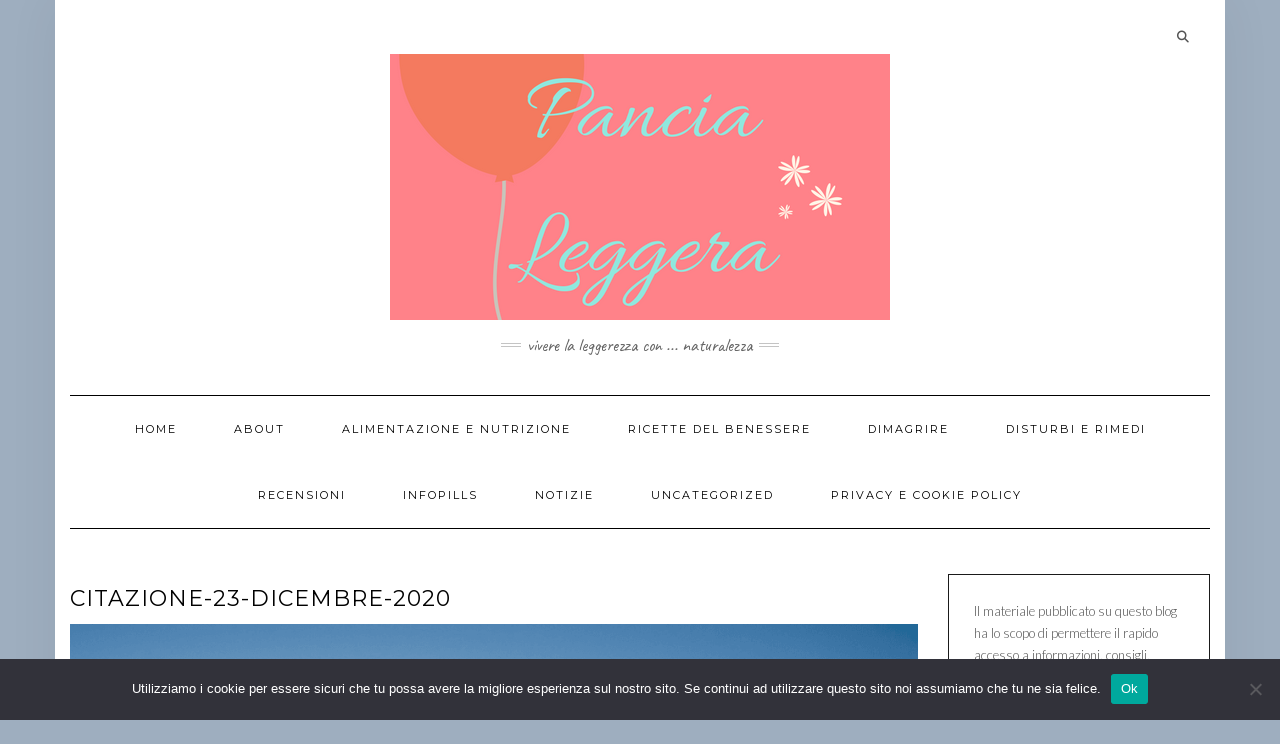

--- FILE ---
content_type: text/html; charset=UTF-8
request_url: https://pancialeggera.com/frasi-aforismi-e-citazioni-piu-belle-della-settimana-21-27-dicembre-2020/citazione-23-dicembre-2020/
body_size: 16675
content:
<!DOCTYPE html>
<html dir="ltr" lang="it-IT" prefix="og: https://ogp.me/ns#">
<head>
    <meta charset="UTF-8" />
    <meta http-equiv="X-UA-Compatible" content="IE=edge" />
    <meta name="viewport" content="width=device-width, initial-scale=1" />
        <title>citazione-23-dicembre-2020 | Pancia Leggera</title>

		<!-- All in One SEO 4.9.2 - aioseo.com -->
	<meta name="robots" content="max-image-preview:large" />
	<meta name="author" content="admin"/>
	<meta name="google-site-verification" content="hLIWpNnHfhqjfpNhuAfrmw3UV7BRuVl9bizjRSVyUmM" />
	<meta name="msvalidate.01" content="A2468F7D2C45121E091C61BCA16070E2" />
	<link rel="canonical" href="https://pancialeggera.com/frasi-aforismi-e-citazioni-piu-belle-della-settimana-21-27-dicembre-2020/citazione-23-dicembre-2020/" />
	<meta name="generator" content="All in One SEO (AIOSEO) 4.9.2" />
		<meta property="og:locale" content="it_IT" />
		<meta property="og:site_name" content="Pancia Leggera" />
		<meta property="og:type" content="article" />
		<meta property="og:title" content="citazione-23-dicembre-2020 | Pancia Leggera" />
		<meta property="og:url" content="https://pancialeggera.com/frasi-aforismi-e-citazioni-piu-belle-della-settimana-21-27-dicembre-2020/citazione-23-dicembre-2020/" />
		<meta property="og:image" content="https://pancialeggera.com/wp-content/uploads/2017/05/LOGO-2-Pancia-Leggera.png" />
		<meta property="og:image:secure_url" content="https://pancialeggera.com/wp-content/uploads/2017/05/LOGO-2-Pancia-Leggera.png" />
		<meta property="article:published_time" content="2020-12-26T12:53:48+00:00" />
		<meta property="article:modified_time" content="2020-12-26T12:53:48+00:00" />
		<meta property="article:publisher" content="https://www.facebook.com/pancialeggera/" />
		<meta name="twitter:card" content="summary" />
		<meta name="twitter:site" content="@PLeggera" />
		<meta name="twitter:title" content="citazione-23-dicembre-2020 | Pancia Leggera" />
		<meta name="twitter:image" content="https://pancialeggera.com/wp-content/uploads/2017/05/LOGO-2-Pancia-Leggera.png" />
		<script type="application/ld+json" class="aioseo-schema">
			{"@context":"https:\/\/schema.org","@graph":[{"@type":"BreadcrumbList","@id":"https:\/\/pancialeggera.com\/frasi-aforismi-e-citazioni-piu-belle-della-settimana-21-27-dicembre-2020\/citazione-23-dicembre-2020\/#breadcrumblist","itemListElement":[{"@type":"ListItem","@id":"https:\/\/pancialeggera.com#listItem","position":1,"name":"Home","item":"https:\/\/pancialeggera.com","nextItem":{"@type":"ListItem","@id":"https:\/\/pancialeggera.com\/frasi-aforismi-e-citazioni-piu-belle-della-settimana-21-27-dicembre-2020\/citazione-23-dicembre-2020\/#listItem","name":"citazione-23-dicembre-2020"}},{"@type":"ListItem","@id":"https:\/\/pancialeggera.com\/frasi-aforismi-e-citazioni-piu-belle-della-settimana-21-27-dicembre-2020\/citazione-23-dicembre-2020\/#listItem","position":2,"name":"citazione-23-dicembre-2020","previousItem":{"@type":"ListItem","@id":"https:\/\/pancialeggera.com#listItem","name":"Home"}}]},{"@type":"ItemPage","@id":"https:\/\/pancialeggera.com\/frasi-aforismi-e-citazioni-piu-belle-della-settimana-21-27-dicembre-2020\/citazione-23-dicembre-2020\/#itempage","url":"https:\/\/pancialeggera.com\/frasi-aforismi-e-citazioni-piu-belle-della-settimana-21-27-dicembre-2020\/citazione-23-dicembre-2020\/","name":"citazione-23-dicembre-2020 | Pancia Leggera","inLanguage":"it-IT","isPartOf":{"@id":"https:\/\/pancialeggera.com\/#website"},"breadcrumb":{"@id":"https:\/\/pancialeggera.com\/frasi-aforismi-e-citazioni-piu-belle-della-settimana-21-27-dicembre-2020\/citazione-23-dicembre-2020\/#breadcrumblist"},"author":{"@id":"https:\/\/pancialeggera.com\/author\/admin\/#author"},"creator":{"@id":"https:\/\/pancialeggera.com\/author\/admin\/#author"},"datePublished":"2020-12-26T14:53:48+02:00","dateModified":"2020-12-26T14:53:48+02:00"},{"@type":"Organization","@id":"https:\/\/pancialeggera.com\/#organization","name":"Pancia Leggera","description":"Vivere la Leggerezza con ... Naturalezza","url":"https:\/\/pancialeggera.com\/","logo":{"@type":"ImageObject","url":"https:\/\/pancialeggera.com\/wp-content\/uploads\/2017\/09\/cropped-LOGO-2-Pancia-Leggera-e1505234887278.png","@id":"https:\/\/pancialeggera.com\/frasi-aforismi-e-citazioni-piu-belle-della-settimana-21-27-dicembre-2020\/citazione-23-dicembre-2020\/#organizationLogo","width":500,"height":266},"image":{"@id":"https:\/\/pancialeggera.com\/frasi-aforismi-e-citazioni-piu-belle-della-settimana-21-27-dicembre-2020\/citazione-23-dicembre-2020\/#organizationLogo"},"sameAs":["https:\/\/it.pinterest.com\/pancialeggera\/"]},{"@type":"Person","@id":"https:\/\/pancialeggera.com\/author\/admin\/#author","url":"https:\/\/pancialeggera.com\/author\/admin\/","name":"admin","image":{"@type":"ImageObject","@id":"https:\/\/pancialeggera.com\/frasi-aforismi-e-citazioni-piu-belle-della-settimana-21-27-dicembre-2020\/citazione-23-dicembre-2020\/#authorImage","url":"https:\/\/secure.gravatar.com\/avatar\/63105020a449db957e16a6caffcac45d860022b27399d6a1f38f2991867deccc?s=96&d=identicon&r=g","width":96,"height":96,"caption":"admin"}},{"@type":"WebSite","@id":"https:\/\/pancialeggera.com\/#website","url":"https:\/\/pancialeggera.com\/","name":"Pancia Leggera","description":"Vivere la Leggerezza con ... Naturalezza","inLanguage":"it-IT","publisher":{"@id":"https:\/\/pancialeggera.com\/#organization"}}]}
		</script>
		<!-- All in One SEO -->

<link rel='dns-prefetch' href='//www.googletagmanager.com' />
<link rel='dns-prefetch' href='//fonts.googleapis.com' />
<link rel='dns-prefetch' href='//pagead2.googlesyndication.com' />
<link href='https://fonts.gstatic.com' crossorigin rel='preconnect' />
<link rel="alternate" type="application/rss+xml" title="Pancia Leggera &raquo; Feed" href="https://pancialeggera.com/feed/" />
<link rel="alternate" type="application/rss+xml" title="Pancia Leggera &raquo; Feed dei commenti" href="https://pancialeggera.com/comments/feed/" />
<link rel="alternate" type="application/rss+xml" title="Pancia Leggera &raquo; citazione-23-dicembre-2020 Feed dei commenti" href="https://pancialeggera.com/frasi-aforismi-e-citazioni-piu-belle-della-settimana-21-27-dicembre-2020/citazione-23-dicembre-2020/feed/" />
<link rel="alternate" title="oEmbed (JSON)" type="application/json+oembed" href="https://pancialeggera.com/wp-json/oembed/1.0/embed?url=https%3A%2F%2Fpancialeggera.com%2Ffrasi-aforismi-e-citazioni-piu-belle-della-settimana-21-27-dicembre-2020%2Fcitazione-23-dicembre-2020%2F" />
<link rel="alternate" title="oEmbed (XML)" type="text/xml+oembed" href="https://pancialeggera.com/wp-json/oembed/1.0/embed?url=https%3A%2F%2Fpancialeggera.com%2Ffrasi-aforismi-e-citazioni-piu-belle-della-settimana-21-27-dicembre-2020%2Fcitazione-23-dicembre-2020%2F&#038;format=xml" />
<style id='wp-img-auto-sizes-contain-inline-css' type='text/css'>
img:is([sizes=auto i],[sizes^="auto," i]){contain-intrinsic-size:3000px 1500px}
/*# sourceURL=wp-img-auto-sizes-contain-inline-css */
</style>
<style id='wp-emoji-styles-inline-css' type='text/css'>

	img.wp-smiley, img.emoji {
		display: inline !important;
		border: none !important;
		box-shadow: none !important;
		height: 1em !important;
		width: 1em !important;
		margin: 0 0.07em !important;
		vertical-align: -0.1em !important;
		background: none !important;
		padding: 0 !important;
	}
/*# sourceURL=wp-emoji-styles-inline-css */
</style>
<link rel='stylesheet' id='wp-block-library-css' href='https://pancialeggera.com/wp-includes/css/dist/block-library/style.min.css?ver=6.9' type='text/css' media='all' />
<style id='classic-theme-styles-inline-css' type='text/css'>
/*! This file is auto-generated */
.wp-block-button__link{color:#fff;background-color:#32373c;border-radius:9999px;box-shadow:none;text-decoration:none;padding:calc(.667em + 2px) calc(1.333em + 2px);font-size:1.125em}.wp-block-file__button{background:#32373c;color:#fff;text-decoration:none}
/*# sourceURL=/wp-includes/css/classic-themes.min.css */
</style>
<link rel='stylesheet' id='aioseo/css/src/vue/standalone/blocks/table-of-contents/global.scss-css' href='https://pancialeggera.com/wp-content/plugins/all-in-one-seo-pack/dist/Lite/assets/css/table-of-contents/global.e90f6d47.css?ver=4.9.2' type='text/css' media='all' />
<style id='global-styles-inline-css' type='text/css'>
:root{--wp--preset--aspect-ratio--square: 1;--wp--preset--aspect-ratio--4-3: 4/3;--wp--preset--aspect-ratio--3-4: 3/4;--wp--preset--aspect-ratio--3-2: 3/2;--wp--preset--aspect-ratio--2-3: 2/3;--wp--preset--aspect-ratio--16-9: 16/9;--wp--preset--aspect-ratio--9-16: 9/16;--wp--preset--color--black: #000000;--wp--preset--color--cyan-bluish-gray: #abb8c3;--wp--preset--color--white: #ffffff;--wp--preset--color--pale-pink: #f78da7;--wp--preset--color--vivid-red: #cf2e2e;--wp--preset--color--luminous-vivid-orange: #ff6900;--wp--preset--color--luminous-vivid-amber: #fcb900;--wp--preset--color--light-green-cyan: #7bdcb5;--wp--preset--color--vivid-green-cyan: #00d084;--wp--preset--color--pale-cyan-blue: #8ed1fc;--wp--preset--color--vivid-cyan-blue: #0693e3;--wp--preset--color--vivid-purple: #9b51e0;--wp--preset--gradient--vivid-cyan-blue-to-vivid-purple: linear-gradient(135deg,rgb(6,147,227) 0%,rgb(155,81,224) 100%);--wp--preset--gradient--light-green-cyan-to-vivid-green-cyan: linear-gradient(135deg,rgb(122,220,180) 0%,rgb(0,208,130) 100%);--wp--preset--gradient--luminous-vivid-amber-to-luminous-vivid-orange: linear-gradient(135deg,rgb(252,185,0) 0%,rgb(255,105,0) 100%);--wp--preset--gradient--luminous-vivid-orange-to-vivid-red: linear-gradient(135deg,rgb(255,105,0) 0%,rgb(207,46,46) 100%);--wp--preset--gradient--very-light-gray-to-cyan-bluish-gray: linear-gradient(135deg,rgb(238,238,238) 0%,rgb(169,184,195) 100%);--wp--preset--gradient--cool-to-warm-spectrum: linear-gradient(135deg,rgb(74,234,220) 0%,rgb(151,120,209) 20%,rgb(207,42,186) 40%,rgb(238,44,130) 60%,rgb(251,105,98) 80%,rgb(254,248,76) 100%);--wp--preset--gradient--blush-light-purple: linear-gradient(135deg,rgb(255,206,236) 0%,rgb(152,150,240) 100%);--wp--preset--gradient--blush-bordeaux: linear-gradient(135deg,rgb(254,205,165) 0%,rgb(254,45,45) 50%,rgb(107,0,62) 100%);--wp--preset--gradient--luminous-dusk: linear-gradient(135deg,rgb(255,203,112) 0%,rgb(199,81,192) 50%,rgb(65,88,208) 100%);--wp--preset--gradient--pale-ocean: linear-gradient(135deg,rgb(255,245,203) 0%,rgb(182,227,212) 50%,rgb(51,167,181) 100%);--wp--preset--gradient--electric-grass: linear-gradient(135deg,rgb(202,248,128) 0%,rgb(113,206,126) 100%);--wp--preset--gradient--midnight: linear-gradient(135deg,rgb(2,3,129) 0%,rgb(40,116,252) 100%);--wp--preset--font-size--small: 13px;--wp--preset--font-size--medium: 20px;--wp--preset--font-size--large: 36px;--wp--preset--font-size--x-large: 42px;--wp--preset--spacing--20: 0.44rem;--wp--preset--spacing--30: 0.67rem;--wp--preset--spacing--40: 1rem;--wp--preset--spacing--50: 1.5rem;--wp--preset--spacing--60: 2.25rem;--wp--preset--spacing--70: 3.38rem;--wp--preset--spacing--80: 5.06rem;--wp--preset--shadow--natural: 6px 6px 9px rgba(0, 0, 0, 0.2);--wp--preset--shadow--deep: 12px 12px 50px rgba(0, 0, 0, 0.4);--wp--preset--shadow--sharp: 6px 6px 0px rgba(0, 0, 0, 0.2);--wp--preset--shadow--outlined: 6px 6px 0px -3px rgb(255, 255, 255), 6px 6px rgb(0, 0, 0);--wp--preset--shadow--crisp: 6px 6px 0px rgb(0, 0, 0);}:where(.is-layout-flex){gap: 0.5em;}:where(.is-layout-grid){gap: 0.5em;}body .is-layout-flex{display: flex;}.is-layout-flex{flex-wrap: wrap;align-items: center;}.is-layout-flex > :is(*, div){margin: 0;}body .is-layout-grid{display: grid;}.is-layout-grid > :is(*, div){margin: 0;}:where(.wp-block-columns.is-layout-flex){gap: 2em;}:where(.wp-block-columns.is-layout-grid){gap: 2em;}:where(.wp-block-post-template.is-layout-flex){gap: 1.25em;}:where(.wp-block-post-template.is-layout-grid){gap: 1.25em;}.has-black-color{color: var(--wp--preset--color--black) !important;}.has-cyan-bluish-gray-color{color: var(--wp--preset--color--cyan-bluish-gray) !important;}.has-white-color{color: var(--wp--preset--color--white) !important;}.has-pale-pink-color{color: var(--wp--preset--color--pale-pink) !important;}.has-vivid-red-color{color: var(--wp--preset--color--vivid-red) !important;}.has-luminous-vivid-orange-color{color: var(--wp--preset--color--luminous-vivid-orange) !important;}.has-luminous-vivid-amber-color{color: var(--wp--preset--color--luminous-vivid-amber) !important;}.has-light-green-cyan-color{color: var(--wp--preset--color--light-green-cyan) !important;}.has-vivid-green-cyan-color{color: var(--wp--preset--color--vivid-green-cyan) !important;}.has-pale-cyan-blue-color{color: var(--wp--preset--color--pale-cyan-blue) !important;}.has-vivid-cyan-blue-color{color: var(--wp--preset--color--vivid-cyan-blue) !important;}.has-vivid-purple-color{color: var(--wp--preset--color--vivid-purple) !important;}.has-black-background-color{background-color: var(--wp--preset--color--black) !important;}.has-cyan-bluish-gray-background-color{background-color: var(--wp--preset--color--cyan-bluish-gray) !important;}.has-white-background-color{background-color: var(--wp--preset--color--white) !important;}.has-pale-pink-background-color{background-color: var(--wp--preset--color--pale-pink) !important;}.has-vivid-red-background-color{background-color: var(--wp--preset--color--vivid-red) !important;}.has-luminous-vivid-orange-background-color{background-color: var(--wp--preset--color--luminous-vivid-orange) !important;}.has-luminous-vivid-amber-background-color{background-color: var(--wp--preset--color--luminous-vivid-amber) !important;}.has-light-green-cyan-background-color{background-color: var(--wp--preset--color--light-green-cyan) !important;}.has-vivid-green-cyan-background-color{background-color: var(--wp--preset--color--vivid-green-cyan) !important;}.has-pale-cyan-blue-background-color{background-color: var(--wp--preset--color--pale-cyan-blue) !important;}.has-vivid-cyan-blue-background-color{background-color: var(--wp--preset--color--vivid-cyan-blue) !important;}.has-vivid-purple-background-color{background-color: var(--wp--preset--color--vivid-purple) !important;}.has-black-border-color{border-color: var(--wp--preset--color--black) !important;}.has-cyan-bluish-gray-border-color{border-color: var(--wp--preset--color--cyan-bluish-gray) !important;}.has-white-border-color{border-color: var(--wp--preset--color--white) !important;}.has-pale-pink-border-color{border-color: var(--wp--preset--color--pale-pink) !important;}.has-vivid-red-border-color{border-color: var(--wp--preset--color--vivid-red) !important;}.has-luminous-vivid-orange-border-color{border-color: var(--wp--preset--color--luminous-vivid-orange) !important;}.has-luminous-vivid-amber-border-color{border-color: var(--wp--preset--color--luminous-vivid-amber) !important;}.has-light-green-cyan-border-color{border-color: var(--wp--preset--color--light-green-cyan) !important;}.has-vivid-green-cyan-border-color{border-color: var(--wp--preset--color--vivid-green-cyan) !important;}.has-pale-cyan-blue-border-color{border-color: var(--wp--preset--color--pale-cyan-blue) !important;}.has-vivid-cyan-blue-border-color{border-color: var(--wp--preset--color--vivid-cyan-blue) !important;}.has-vivid-purple-border-color{border-color: var(--wp--preset--color--vivid-purple) !important;}.has-vivid-cyan-blue-to-vivid-purple-gradient-background{background: var(--wp--preset--gradient--vivid-cyan-blue-to-vivid-purple) !important;}.has-light-green-cyan-to-vivid-green-cyan-gradient-background{background: var(--wp--preset--gradient--light-green-cyan-to-vivid-green-cyan) !important;}.has-luminous-vivid-amber-to-luminous-vivid-orange-gradient-background{background: var(--wp--preset--gradient--luminous-vivid-amber-to-luminous-vivid-orange) !important;}.has-luminous-vivid-orange-to-vivid-red-gradient-background{background: var(--wp--preset--gradient--luminous-vivid-orange-to-vivid-red) !important;}.has-very-light-gray-to-cyan-bluish-gray-gradient-background{background: var(--wp--preset--gradient--very-light-gray-to-cyan-bluish-gray) !important;}.has-cool-to-warm-spectrum-gradient-background{background: var(--wp--preset--gradient--cool-to-warm-spectrum) !important;}.has-blush-light-purple-gradient-background{background: var(--wp--preset--gradient--blush-light-purple) !important;}.has-blush-bordeaux-gradient-background{background: var(--wp--preset--gradient--blush-bordeaux) !important;}.has-luminous-dusk-gradient-background{background: var(--wp--preset--gradient--luminous-dusk) !important;}.has-pale-ocean-gradient-background{background: var(--wp--preset--gradient--pale-ocean) !important;}.has-electric-grass-gradient-background{background: var(--wp--preset--gradient--electric-grass) !important;}.has-midnight-gradient-background{background: var(--wp--preset--gradient--midnight) !important;}.has-small-font-size{font-size: var(--wp--preset--font-size--small) !important;}.has-medium-font-size{font-size: var(--wp--preset--font-size--medium) !important;}.has-large-font-size{font-size: var(--wp--preset--font-size--large) !important;}.has-x-large-font-size{font-size: var(--wp--preset--font-size--x-large) !important;}
:where(.wp-block-post-template.is-layout-flex){gap: 1.25em;}:where(.wp-block-post-template.is-layout-grid){gap: 1.25em;}
:where(.wp-block-term-template.is-layout-flex){gap: 1.25em;}:where(.wp-block-term-template.is-layout-grid){gap: 1.25em;}
:where(.wp-block-columns.is-layout-flex){gap: 2em;}:where(.wp-block-columns.is-layout-grid){gap: 2em;}
:root :where(.wp-block-pullquote){font-size: 1.5em;line-height: 1.6;}
/*# sourceURL=global-styles-inline-css */
</style>
<link rel='stylesheet' id='cookie-notice-front-css' href='https://pancialeggera.com/wp-content/plugins/cookie-notice/css/front.min.css?ver=2.5.11' type='text/css' media='all' />
<link rel='stylesheet' id='kale-fonts-css' href='https://fonts.googleapis.com/css?family=Montserrat%3A400%2C700%7CLato%3A400%2C700%2C300%2C300italic%2C400italic%2C700italic%7CRaleway%3A200%7CCaveat&#038;subset=latin%2Clatin-ext' type='text/css' media='all' />
<link rel='stylesheet' id='bootstrap-css' href='https://pancialeggera.com/wp-content/themes/kale/assets/css/bootstrap.min.css?ver=6.9' type='text/css' media='all' />
<link rel='stylesheet' id='bootstrap-select-css' href='https://pancialeggera.com/wp-content/themes/kale/assets/css/bootstrap-select.min.css?ver=6.9' type='text/css' media='all' />
<link rel='stylesheet' id='smartmenus-bootstrap-css' href='https://pancialeggera.com/wp-content/themes/kale/assets/css/jquery.smartmenus.bootstrap.css?ver=6.9' type='text/css' media='all' />
<link rel='stylesheet' id='fontawesome-css' href='https://pancialeggera.com/wp-content/themes/kale/assets/css/fontawesome.min.css?ver=6.9' type='text/css' media='all' />
<link rel='stylesheet' id='fontawesome-all-css' href='https://pancialeggera.com/wp-content/themes/kale/assets/css/all.min.css?ver=6.9' type='text/css' media='all' />
<link rel='stylesheet' id='owl-carousel-css' href='https://pancialeggera.com/wp-content/themes/kale/assets/css/owl.carousel.css?ver=6.9' type='text/css' media='all' />
<link rel='stylesheet' id='kale-style-css' href='https://pancialeggera.com/wp-content/themes/kale/style.css?ver=6.9' type='text/css' media='all' />
<link rel='stylesheet' id='heateor_sss_frontend_css-css' href='https://pancialeggera.com/wp-content/plugins/sassy-social-share/public/css/sassy-social-share-public.css?ver=3.3.79' type='text/css' media='all' />
<style id='heateor_sss_frontend_css-inline-css' type='text/css'>
.heateor_sss_button_instagram span.heateor_sss_svg,a.heateor_sss_instagram span.heateor_sss_svg{background:radial-gradient(circle at 30% 107%,#fdf497 0,#fdf497 5%,#fd5949 45%,#d6249f 60%,#285aeb 90%)}.heateor_sss_horizontal_sharing .heateor_sss_svg,.heateor_sss_standard_follow_icons_container .heateor_sss_svg{color:#fff;border-width:0px;border-style:solid;border-color:transparent}.heateor_sss_horizontal_sharing .heateorSssTCBackground{color:#666}.heateor_sss_horizontal_sharing span.heateor_sss_svg:hover,.heateor_sss_standard_follow_icons_container span.heateor_sss_svg:hover{border-color:transparent;}.heateor_sss_vertical_sharing span.heateor_sss_svg,.heateor_sss_floating_follow_icons_container span.heateor_sss_svg{color:#fff;border-width:0px;border-style:solid;border-color:transparent;}.heateor_sss_vertical_sharing .heateorSssTCBackground{color:#666;}.heateor_sss_vertical_sharing span.heateor_sss_svg:hover,.heateor_sss_floating_follow_icons_container span.heateor_sss_svg:hover{border-color:transparent;}@media screen and (max-width:783px) {.heateor_sss_vertical_sharing{display:none!important}}div.heateor_sss_mobile_footer{display:none;}@media screen and (max-width:783px){div.heateor_sss_bottom_sharing .heateorSssTCBackground{background-color:white}div.heateor_sss_bottom_sharing{width:100%!important;left:0!important;}div.heateor_sss_bottom_sharing a{width:11.111111111111% !important;}div.heateor_sss_bottom_sharing .heateor_sss_svg{width: 100% !important;}div.heateor_sss_bottom_sharing div.heateorSssTotalShareCount{font-size:1em!important;line-height:28px!important}div.heateor_sss_bottom_sharing div.heateorSssTotalShareText{font-size:.7em!important;line-height:0px!important}div.heateor_sss_mobile_footer{display:block;height:40px;}.heateor_sss_bottom_sharing{padding:0!important;display:block!important;width:auto!important;bottom:-2px!important;top: auto!important;}.heateor_sss_bottom_sharing .heateor_sss_square_count{line-height:inherit;}.heateor_sss_bottom_sharing .heateorSssSharingArrow{display:none;}.heateor_sss_bottom_sharing .heateorSssTCBackground{margin-right:1.1em!important}}
/*# sourceURL=heateor_sss_frontend_css-inline-css */
</style>
<script type="text/javascript" id="cookie-notice-front-js-before">
/* <![CDATA[ */
var cnArgs = {"ajaxUrl":"https:\/\/pancialeggera.com\/wp-admin\/admin-ajax.php","nonce":"b80aa84d5b","hideEffect":"fade","position":"bottom","onScroll":false,"onScrollOffset":100,"onClick":false,"cookieName":"cookie_notice_accepted","cookieTime":2592000,"cookieTimeRejected":2592000,"globalCookie":false,"redirection":false,"cache":false,"revokeCookies":false,"revokeCookiesOpt":"automatic"};

//# sourceURL=cookie-notice-front-js-before
/* ]]> */
</script>
<script type="text/javascript" src="https://pancialeggera.com/wp-content/plugins/cookie-notice/js/front.min.js?ver=2.5.11" id="cookie-notice-front-js"></script>
<script type="text/javascript" src="https://pancialeggera.com/wp-includes/js/jquery/jquery.min.js?ver=3.7.1" id="jquery-core-js"></script>
<script type="text/javascript" src="https://pancialeggera.com/wp-includes/js/jquery/jquery-migrate.min.js?ver=3.4.1" id="jquery-migrate-js"></script>

<!-- Snippet del tag Google (gtag.js) aggiunto da Site Kit -->
<!-- Snippet Google Analytics aggiunto da Site Kit -->
<script type="text/javascript" src="https://www.googletagmanager.com/gtag/js?id=GT-NCLVQP5" id="google_gtagjs-js" async></script>
<script type="text/javascript" id="google_gtagjs-js-after">
/* <![CDATA[ */
window.dataLayer = window.dataLayer || [];function gtag(){dataLayer.push(arguments);}
gtag("set","linker",{"domains":["pancialeggera.com"]});
gtag("js", new Date());
gtag("set", "developer_id.dZTNiMT", true);
gtag("config", "GT-NCLVQP5");
 window._googlesitekit = window._googlesitekit || {}; window._googlesitekit.throttledEvents = []; window._googlesitekit.gtagEvent = (name, data) => { var key = JSON.stringify( { name, data } ); if ( !! window._googlesitekit.throttledEvents[ key ] ) { return; } window._googlesitekit.throttledEvents[ key ] = true; setTimeout( () => { delete window._googlesitekit.throttledEvents[ key ]; }, 5 ); gtag( "event", name, { ...data, event_source: "site-kit" } ); }; 
//# sourceURL=google_gtagjs-js-after
/* ]]> */
</script>
<link rel="https://api.w.org/" href="https://pancialeggera.com/wp-json/" /><link rel="alternate" title="JSON" type="application/json" href="https://pancialeggera.com/wp-json/wp/v2/media/6613" /><link rel="EditURI" type="application/rsd+xml" title="RSD" href="https://pancialeggera.com/xmlrpc.php?rsd" />
<meta name="generator" content="WordPress 6.9" />
<link rel='shortlink' href='https://pancialeggera.com/?p=6613' />
<meta name="generator" content="Site Kit by Google 1.168.0" />
<!-- Meta tag Google AdSense aggiunti da Site Kit -->
<meta name="google-adsense-platform-account" content="ca-host-pub-2644536267352236">
<meta name="google-adsense-platform-domain" content="sitekit.withgoogle.com">
<!-- Fine dei meta tag Google AdSense aggiunti da Site Kit -->
<meta name="generator" content="Elementor 3.34.0; features: additional_custom_breakpoints; settings: css_print_method-external, google_font-enabled, font_display-auto">
<style type="text/css">.recentcomments a{display:inline !important;padding:0 !important;margin:0 !important;}</style>			<style>
				.e-con.e-parent:nth-of-type(n+4):not(.e-lazyloaded):not(.e-no-lazyload),
				.e-con.e-parent:nth-of-type(n+4):not(.e-lazyloaded):not(.e-no-lazyload) * {
					background-image: none !important;
				}
				@media screen and (max-height: 1024px) {
					.e-con.e-parent:nth-of-type(n+3):not(.e-lazyloaded):not(.e-no-lazyload),
					.e-con.e-parent:nth-of-type(n+3):not(.e-lazyloaded):not(.e-no-lazyload) * {
						background-image: none !important;
					}
				}
				@media screen and (max-height: 640px) {
					.e-con.e-parent:nth-of-type(n+2):not(.e-lazyloaded):not(.e-no-lazyload),
					.e-con.e-parent:nth-of-type(n+2):not(.e-lazyloaded):not(.e-no-lazyload) * {
						background-image: none !important;
					}
				}
			</style>
			<style type="text/css" id="custom-background-css">
body.custom-background { background-color: #9eaebf; }
</style>
	
<!-- Snippet Google AdSense aggiunto da Site Kit -->
<script type="text/javascript" async="async" src="https://pagead2.googlesyndication.com/pagead/js/adsbygoogle.js?client=ca-pub-5610164902425017&amp;host=ca-host-pub-2644536267352236" crossorigin="anonymous"></script>

<!-- Termina lo snippet Google AdSense aggiunto da Site Kit -->
<link rel="icon" href="https://pancialeggera.com/wp-content/uploads/2016/05/cropped-1464472366_80-1-32x32.png" sizes="32x32" />
<link rel="icon" href="https://pancialeggera.com/wp-content/uploads/2016/05/cropped-1464472366_80-1-192x192.png" sizes="192x192" />
<link rel="apple-touch-icon" href="https://pancialeggera.com/wp-content/uploads/2016/05/cropped-1464472366_80-1-180x180.png" />
<meta name="msapplication-TileImage" content="https://pancialeggera.com/wp-content/uploads/2016/05/cropped-1464472366_80-1-270x270.png" />
		<style type="text/css" id="wp-custom-css">
			.single-content a {
    color: #0166ff;
    text-decoration: underline;
}		</style>
		<style id="kirki-inline-styles"></style></head>

<body class="attachment wp-singular attachment-template-default single single-attachment postid-6613 attachmentid-6613 attachment-png custom-background wp-custom-logo wp-theme-kale cookies-not-set elementor-default elementor-kit-6028">
<a class="skip-link screen-reader-text" href="#content">
Skip to content</a>

<div class="main-wrapper">
    <div class="container">

        <!-- Header -->
        <header class="header" role="banner">

                        <!-- Header Row 1 -->
            <div class="header-row-1">
                <div class="row">

					<!-- Widget / Social Menu -->
                    <div class="col-sm-6 header-row-1-left">
					                    </div>
					<!-- /Widget / Social Menu -->

                    <!-- Widget / Top Menu -->
					<div class="col-sm-6 header-row-1-right">
					<div id="search-2" class="header-widget widget widget_search"><form role="search" method="get" class="search-form" action="https://pancialeggera.com/" role="search">
    <div class="form-group">
    	<input type="search" class="search-field form-control" value="" name="s" />
    </div>
    <div class="form-actions">
    	<button type="submit" class="btn btn-default">Search</button>
    </div>
</form>

<span class="search-trigger"><i class="fa fa-search"></i><span class="screen-reader-text">Searching is in progress</span></span>
</div>					</div>
					<!-- /Widget / Top Menu -->

                </div>
            </div>
			<div class="header-row-1-toggle"><i class="fa fa-angle-down"></i><span class="screen-reader-text">Toggle header</span></div>
            <!-- /Header Row 1 -->
            
            <!-- Header Row 2 -->
            <div class="header-row-2">
                <div class="logo">
                    <a href="https://pancialeggera.com/" class="custom-logo-link" rel="home"><img width="500" height="266" src="https://pancialeggera.com/wp-content/uploads/2017/09/cropped-LOGO-2-Pancia-Leggera-e1505234887278.png" class="custom-logo" alt="Pancia Leggera" decoding="async" srcset="https://pancialeggera.com/wp-content/uploads/2017/09/cropped-LOGO-2-Pancia-Leggera-e1505234887278.png 500w, https://pancialeggera.com/wp-content/uploads/2017/09/cropped-LOGO-2-Pancia-Leggera-e1505234887278-300x160.png 300w" sizes="(max-width: 500px) 100vw, 500px" /></a>                </div>
                                <div class="tagline"><p>Vivere la Leggerezza con ... Naturalezza</p></div>
                            </div>
            <!-- /Header Row 2 -->


            <!-- Header Row 3 -->
            <div class="header-row-3">
                <nav class="navbar navbar-default" role="navigation" aria-label="Main navigation">
                    <div class="navbar-header">
                        <button type="button" class="navbar-toggle collapsed" data-toggle="collapse" data-target=".header-row-3 .navbar-collapse" aria-expanded="false">
                        <span class="sr-only">Toggle Navigation</span>
                        <span class="icon-bar"></span>
                        <span class="icon-bar"></span>
                        <span class="icon-bar"></span>
                        </button>
                    </div>
                    <!-- Navigation -->
                    <div class="navbar-collapse collapse"><ul id="menu-menu-2" class="nav navbar-nav"><li id="menu-item-3127" class="menu-item menu-item-type-custom menu-item-object-custom menu-item-home menu-item-3127"><a href="https://pancialeggera.com/">Home</a></li>
<li id="menu-item-3128" class="menu-item menu-item-type-post_type menu-item-object-page menu-item-3128"><a href="https://pancialeggera.com/about/">About</a></li>
<li id="menu-item-3131" class="menu-item menu-item-type-taxonomy menu-item-object-category menu-item-3131"><a href="https://pancialeggera.com/category/alimentazione-e-nutrizione/">Alimentazione e Nutrizione</a></li>
<li id="menu-item-3132" class="menu-item menu-item-type-taxonomy menu-item-object-category menu-item-3132"><a href="https://pancialeggera.com/category/ricette-del-benessere/">Ricette del benessere</a></li>
<li id="menu-item-3133" class="menu-item menu-item-type-taxonomy menu-item-object-category menu-item-3133"><a href="https://pancialeggera.com/category/dimagrire/">Dimagrire</a></li>
<li id="menu-item-3130" class="menu-item menu-item-type-taxonomy menu-item-object-category menu-item-3130"><a href="https://pancialeggera.com/category/disturbi-e-rimedi/">Disturbi e rimedi</a></li>
<li id="menu-item-3135" class="menu-item menu-item-type-taxonomy menu-item-object-category menu-item-3135"><a href="https://pancialeggera.com/category/recensioni/">Recensioni</a></li>
<li id="menu-item-3134" class="menu-item menu-item-type-taxonomy menu-item-object-category menu-item-3134"><a href="https://pancialeggera.com/category/infopills/">InfoPills</a></li>
<li id="menu-item-3137" class="menu-item menu-item-type-taxonomy menu-item-object-category menu-item-3137"><a href="https://pancialeggera.com/category/notizie/">Notizie</a></li>
<li id="menu-item-3136" class="menu-item menu-item-type-taxonomy menu-item-object-category menu-item-3136"><a href="https://pancialeggera.com/category/uncategorized/">Uncategorized</a></li>
<li id="menu-item-3129" class="menu-item menu-item-type-post_type menu-item-object-page menu-item-privacy-policy menu-item-3129"><a href="https://pancialeggera.com/about/privacy/">Privacy e Cookie Policy</a></li>
</ul></div>                    <!-- /Navigation -->
                </nav>
            </div>
            <!-- /Header Row 3 -->

        </header>
        <!-- /Header -->


<a id="content"></a>
<!-- Two Columns -->
<div class="row two-columns">

    <!-- Main Column -->
        <div class="main-column  col-md-9 " role="main">
        
        <!-- Post Content -->
        <div id="attachment-6613" class="entry entry-attachment post-6613 attachment type-attachment status-inherit hentry">
            
            
                                    <h1 class="entry-title">citazione-23-dicembre-2020</h1>
                        
            <div class="attachment-image"><img width="1000" height="1500" src="https://pancialeggera.com/wp-content/uploads/2020/12/citazione-23-dicembre-2020.png" class="attachment-full size-full" alt="" decoding="async" srcset="https://pancialeggera.com/wp-content/uploads/2020/12/citazione-23-dicembre-2020.png 1000w, https://pancialeggera.com/wp-content/uploads/2020/12/citazione-23-dicembre-2020-200x300.png 200w, https://pancialeggera.com/wp-content/uploads/2020/12/citazione-23-dicembre-2020-683x1024.png 683w, https://pancialeggera.com/wp-content/uploads/2020/12/citazione-23-dicembre-2020-768x1152.png 768w" sizes="(max-width: 1000px) 100vw, 1000px" /></div>
            
                        
                    
        </div>
        <!-- /Post Content -->
        
        <hr />

                    <div class="pagination-post">
                <div class="previous_post"><a href='https://pancialeggera.com/frasi-aforismi-e-citazioni-piu-belle-della-settimana-21-27-dicembre-2020/citazione-22-dicembre-2020/'>Previous Image</a></div>
                <div class="next_post"><a href='https://pancialeggera.com/frasi-aforismi-e-citazioni-piu-belle-della-settimana-21-27-dicembre-2020/citazione-24-dicembre-2020/'>Next Image</a></div>
            </div>
        
        <!-- Post Comments -->
                <hr />
        
<div id="comments" class="comments">

    
	
		<div id="respond" class="comment-respond">
		<h3 id="reply-title" class="comment-reply-title">Lascia un commento <small><a rel="nofollow" id="cancel-comment-reply-link" href="/frasi-aforismi-e-citazioni-piu-belle-della-settimana-21-27-dicembre-2020/citazione-23-dicembre-2020/#respond" style="display:none;">Annulla risposta</a></small></h3><form action="https://pancialeggera.com/wp-comments-post.php" method="post" id="commentform" class="comment-form"><p class="comment-notes"><span id="email-notes">Il tuo indirizzo email non sarà pubblicato.</span> <span class="required-field-message">I campi obbligatori sono contrassegnati <span class="required">*</span></span></p></div></div><div class="row"><div class="col-sm-12"><div class="form-group form-group-comment"><label class="form-label form-label-comment" for="comment">Comment</label><textarea rows="5" cols="" class="form-control" id="comment" name="comment" placeholder=""></textarea></div><div class="row"><div class="col-sm-6"><div class="form-group form-group-author"><label class="form-label form-label-author" for="author">Name<span class="asterik">*</span></label><input type="text" class="form-control" name="author" id="author" autocomplete="name" placeholder="" value="" /></div>
<div class="form-group form-group-email"><label class="form-label form-label-email" for="email">Email Address<span class="asterik">*</span></label><input type="email" class="form-control" name="email" id="email" autocomplete="email" placeholder="" value="" /></div>
<div class="form-group form-group-url"><label class="form-label form-label-url" for="url">Website</label><input type="text" class="form-control" name="url" id="url" autocomplete="url" placeholder="" value="" /></div>
<div class="form-group form-group-cookie"><input id="comment-cookies-consent" name="comment-cookies-consent" type="checkbox" value="yes" /><label for="comment-cookies-consent">Save my name, email, and website in this browser for the next time I comment.</label></div>
</div></div><p class="form-submit"><input name="submit" type="submit" id="submit" class="btn btn-default" value="Invia commento" /> <input type='hidden' name='comment_post_ID' value='6613' id='comment_post_ID' />
<input type='hidden' name='comment_parent' id='comment_parent' value='0' />
</p></form>	</div><!-- #respond -->
	

</div>          
        <!-- /Post Comments -->
        
    </div>
    <!-- /Main Column -->
    
    
    <!-- Sidebar -->
<aside class="sidebar sidebar-column  col-md-3 " role="complementary" aria-label="Primary sidebar"> 
    <div class="sidebar-default-borders sidebar-block sidebar-borders"><div id="text-16" class="default-widget widget widget-bordered widget_text">			<div class="textwidget"><div class="entry-content">
<p>Il materiale pubblicato su questo blog ha lo scopo di permettere il rapido accesso a informazioni, consigli, suggerimenti e rimedi di carattere generale. Tali indicazioni non devono in alcun modo sostituirsi al parere del medico curante, del nutrizionista o di altri specialisti del settore.</p>
</div>
</div>
		</div></div><div class="sidebar-default sidebar-block sidebar-no-borders"><div id="search-3" class="default-widget widget widget_search"><form role="search" method="get" class="search-form" action="https://pancialeggera.com/" role="search">
    <div class="form-group">
    	<input type="search" class="search-field form-control" value="" name="s" />
    </div>
    <div class="form-actions">
    	<button type="submit" class="btn btn-default">Search</button>
    </div>
</form>

<span class="search-trigger"><i class="fa fa-search"></i><span class="screen-reader-text">Searching is in progress</span></span>
</div><div id="categories-3" class="default-widget widget widget_categories"><h3 class="widget-title"><span>Categorie</span></h3><form action="https://pancialeggera.com" method="get"><label class="screen-reader-text" for="cat">Categorie</label><select  name='cat' id='cat' class='postform'>
	<option value='-1'>Seleziona una categoria</option>
	<option class="level-0" value="78">Alimentazione e Nutrizione&nbsp;&nbsp;(126)</option>
	<option class="level-0" value="634">Benessere dell&#8217;anima&nbsp;&nbsp;(5)</option>
	<option class="level-0" value="489">Citazioni&nbsp;&nbsp;(269)</option>
	<option class="level-0" value="58">Dimagrire&nbsp;&nbsp;(49)</option>
	<option class="level-0" value="3">Disturbi e rimedi&nbsp;&nbsp;(204)</option>
	<option class="level-0" value="65">InfoPills&nbsp;&nbsp;(22)</option>
	<option class="level-0" value="5">Notizie&nbsp;&nbsp;(10)</option>
	<option class="level-0" value="110">Recensioni&nbsp;&nbsp;(21)</option>
	<option class="level-0" value="4">Ricette del benessere&nbsp;&nbsp;(55)</option>
	<option class="level-0" value="1">Uncategorized&nbsp;&nbsp;(4)</option>
</select>
</form><script type="text/javascript">
/* <![CDATA[ */

( ( dropdownId ) => {
	const dropdown = document.getElementById( dropdownId );
	function onSelectChange() {
		setTimeout( () => {
			if ( 'escape' === dropdown.dataset.lastkey ) {
				return;
			}
			if ( dropdown.value && parseInt( dropdown.value ) > 0 && dropdown instanceof HTMLSelectElement ) {
				dropdown.parentElement.submit();
			}
		}, 250 );
	}
	function onKeyUp( event ) {
		if ( 'Escape' === event.key ) {
			dropdown.dataset.lastkey = 'escape';
		} else {
			delete dropdown.dataset.lastkey;
		}
	}
	function onClick() {
		delete dropdown.dataset.lastkey;
	}
	dropdown.addEventListener( 'keyup', onKeyUp );
	dropdown.addEventListener( 'click', onClick );
	dropdown.addEventListener( 'change', onSelectChange );
})( "cat" );

//# sourceURL=WP_Widget_Categories%3A%3Awidget
/* ]]> */
</script>
</div><div id="media_image-3" class="default-widget widget widget_media_image"><a href="https://oliessenziali.siterubix.com/"><img loading="lazy" width="300" height="250" src="https://pancialeggera.com/wp-content/uploads/2020/03/banner-oli-essenziali-300x250.png" class="image wp-image-6117  attachment-medium size-medium" alt="banner-oli-essenziali" style="max-width: 100%; height: auto;" decoding="async" srcset="https://pancialeggera.com/wp-content/uploads/2020/03/banner-oli-essenziali-300x250.png 300w, https://pancialeggera.com/wp-content/uploads/2020/03/banner-oli-essenziali.png 336w" sizes="(max-width: 300px) 100vw, 300px" /></a></div><div id="archives-3" class="default-widget widget widget_archive"><h3 class="widget-title"><span>Archivi</span></h3>		<label class="screen-reader-text" for="archives-dropdown-3">Archivi</label>
		<select id="archives-dropdown-3" name="archive-dropdown">
			
			<option value="">Seleziona il mese</option>
				<option value='https://pancialeggera.com/2025/12/'> Dicembre 2025 &nbsp;(5)</option>
	<option value='https://pancialeggera.com/2025/11/'> Novembre 2025 &nbsp;(4)</option>
	<option value='https://pancialeggera.com/2025/10/'> Ottobre 2025 &nbsp;(5)</option>
	<option value='https://pancialeggera.com/2025/09/'> Settembre 2025 &nbsp;(6)</option>
	<option value='https://pancialeggera.com/2025/08/'> Agosto 2025 &nbsp;(6)</option>
	<option value='https://pancialeggera.com/2025/07/'> Luglio 2025 &nbsp;(7)</option>
	<option value='https://pancialeggera.com/2025/06/'> Giugno 2025 &nbsp;(8)</option>
	<option value='https://pancialeggera.com/2025/05/'> Maggio 2025 &nbsp;(8)</option>
	<option value='https://pancialeggera.com/2025/04/'> Aprile 2025 &nbsp;(7)</option>
	<option value='https://pancialeggera.com/2025/03/'> Marzo 2025 &nbsp;(3)</option>
	<option value='https://pancialeggera.com/2025/02/'> Febbraio 2025 &nbsp;(2)</option>
	<option value='https://pancialeggera.com/2025/01/'> Gennaio 2025 &nbsp;(5)</option>
	<option value='https://pancialeggera.com/2024/12/'> Dicembre 2024 &nbsp;(5)</option>
	<option value='https://pancialeggera.com/2024/11/'> Novembre 2024 &nbsp;(4)</option>
	<option value='https://pancialeggera.com/2024/10/'> Ottobre 2024 &nbsp;(4)</option>
	<option value='https://pancialeggera.com/2024/09/'> Settembre 2024 &nbsp;(5)</option>
	<option value='https://pancialeggera.com/2024/08/'> Agosto 2024 &nbsp;(5)</option>
	<option value='https://pancialeggera.com/2024/07/'> Luglio 2024 &nbsp;(5)</option>
	<option value='https://pancialeggera.com/2024/06/'> Giugno 2024 &nbsp;(4)</option>
	<option value='https://pancialeggera.com/2024/05/'> Maggio 2024 &nbsp;(4)</option>
	<option value='https://pancialeggera.com/2024/04/'> Aprile 2024 &nbsp;(4)</option>
	<option value='https://pancialeggera.com/2024/03/'> Marzo 2024 &nbsp;(6)</option>
	<option value='https://pancialeggera.com/2024/02/'> Febbraio 2024 &nbsp;(1)</option>
	<option value='https://pancialeggera.com/2021/01/'> Gennaio 2021 &nbsp;(2)</option>
	<option value='https://pancialeggera.com/2020/12/'> Dicembre 2020 &nbsp;(4)</option>
	<option value='https://pancialeggera.com/2020/11/'> Novembre 2020 &nbsp;(5)</option>
	<option value='https://pancialeggera.com/2020/10/'> Ottobre 2020 &nbsp;(6)</option>
	<option value='https://pancialeggera.com/2020/09/'> Settembre 2020 &nbsp;(5)</option>
	<option value='https://pancialeggera.com/2020/08/'> Agosto 2020 &nbsp;(6)</option>
	<option value='https://pancialeggera.com/2020/07/'> Luglio 2020 &nbsp;(6)</option>
	<option value='https://pancialeggera.com/2020/06/'> Giugno 2020 &nbsp;(5)</option>
	<option value='https://pancialeggera.com/2020/05/'> Maggio 2020 &nbsp;(7)</option>
	<option value='https://pancialeggera.com/2020/04/'> Aprile 2020 &nbsp;(5)</option>
	<option value='https://pancialeggera.com/2020/03/'> Marzo 2020 &nbsp;(6)</option>
	<option value='https://pancialeggera.com/2020/02/'> Febbraio 2020 &nbsp;(6)</option>
	<option value='https://pancialeggera.com/2020/01/'> Gennaio 2020 &nbsp;(5)</option>
	<option value='https://pancialeggera.com/2019/12/'> Dicembre 2019 &nbsp;(6)</option>
	<option value='https://pancialeggera.com/2019/11/'> Novembre 2019 &nbsp;(6)</option>
	<option value='https://pancialeggera.com/2019/10/'> Ottobre 2019 &nbsp;(5)</option>
	<option value='https://pancialeggera.com/2019/09/'> Settembre 2019 &nbsp;(5)</option>
	<option value='https://pancialeggera.com/2019/08/'> Agosto 2019 &nbsp;(6)</option>
	<option value='https://pancialeggera.com/2019/07/'> Luglio 2019 &nbsp;(8)</option>
	<option value='https://pancialeggera.com/2019/06/'> Giugno 2019 &nbsp;(6)</option>
	<option value='https://pancialeggera.com/2019/05/'> Maggio 2019 &nbsp;(6)</option>
	<option value='https://pancialeggera.com/2019/04/'> Aprile 2019 &nbsp;(9)</option>
	<option value='https://pancialeggera.com/2019/03/'> Marzo 2019 &nbsp;(4)</option>
	<option value='https://pancialeggera.com/2018/12/'> Dicembre 2018 &nbsp;(2)</option>
	<option value='https://pancialeggera.com/2018/11/'> Novembre 2018 &nbsp;(13)</option>
	<option value='https://pancialeggera.com/2018/10/'> Ottobre 2018 &nbsp;(12)</option>
	<option value='https://pancialeggera.com/2018/09/'> Settembre 2018 &nbsp;(12)</option>
	<option value='https://pancialeggera.com/2018/08/'> Agosto 2018 &nbsp;(12)</option>
	<option value='https://pancialeggera.com/2018/07/'> Luglio 2018 &nbsp;(12)</option>
	<option value='https://pancialeggera.com/2018/06/'> Giugno 2018 &nbsp;(15)</option>
	<option value='https://pancialeggera.com/2018/05/'> Maggio 2018 &nbsp;(13)</option>
	<option value='https://pancialeggera.com/2018/04/'> Aprile 2018 &nbsp;(10)</option>
	<option value='https://pancialeggera.com/2018/03/'> Marzo 2018 &nbsp;(15)</option>
	<option value='https://pancialeggera.com/2018/02/'> Febbraio 2018 &nbsp;(12)</option>
	<option value='https://pancialeggera.com/2018/01/'> Gennaio 2018 &nbsp;(18)</option>
	<option value='https://pancialeggera.com/2017/12/'> Dicembre 2017 &nbsp;(17)</option>
	<option value='https://pancialeggera.com/2017/11/'> Novembre 2017 &nbsp;(17)</option>
	<option value='https://pancialeggera.com/2017/10/'> Ottobre 2017 &nbsp;(17)</option>
	<option value='https://pancialeggera.com/2017/09/'> Settembre 2017 &nbsp;(17)</option>
	<option value='https://pancialeggera.com/2017/08/'> Agosto 2017 &nbsp;(17)</option>
	<option value='https://pancialeggera.com/2017/07/'> Luglio 2017 &nbsp;(21)</option>
	<option value='https://pancialeggera.com/2017/06/'> Giugno 2017 &nbsp;(21)</option>
	<option value='https://pancialeggera.com/2017/05/'> Maggio 2017 &nbsp;(19)</option>
	<option value='https://pancialeggera.com/2017/04/'> Aprile 2017 &nbsp;(10)</option>
	<option value='https://pancialeggera.com/2017/03/'> Marzo 2017 &nbsp;(6)</option>
	<option value='https://pancialeggera.com/2017/02/'> Febbraio 2017 &nbsp;(5)</option>
	<option value='https://pancialeggera.com/2017/01/'> Gennaio 2017 &nbsp;(8)</option>
	<option value='https://pancialeggera.com/2016/12/'> Dicembre 2016 &nbsp;(8)</option>
	<option value='https://pancialeggera.com/2016/11/'> Novembre 2016 &nbsp;(9)</option>
	<option value='https://pancialeggera.com/2016/10/'> Ottobre 2016 &nbsp;(10)</option>
	<option value='https://pancialeggera.com/2016/09/'> Settembre 2016 &nbsp;(7)</option>
	<option value='https://pancialeggera.com/2016/08/'> Agosto 2016 &nbsp;(9)</option>
	<option value='https://pancialeggera.com/2016/07/'> Luglio 2016 &nbsp;(6)</option>
	<option value='https://pancialeggera.com/2016/06/'> Giugno 2016 &nbsp;(10)</option>
	<option value='https://pancialeggera.com/2016/05/'> Maggio 2016 &nbsp;(3)</option>

		</select>

			<script type="text/javascript">
/* <![CDATA[ */

( ( dropdownId ) => {
	const dropdown = document.getElementById( dropdownId );
	function onSelectChange() {
		setTimeout( () => {
			if ( 'escape' === dropdown.dataset.lastkey ) {
				return;
			}
			if ( dropdown.value ) {
				document.location.href = dropdown.value;
			}
		}, 250 );
	}
	function onKeyUp( event ) {
		if ( 'Escape' === event.key ) {
			dropdown.dataset.lastkey = 'escape';
		} else {
			delete dropdown.dataset.lastkey;
		}
	}
	function onClick() {
		delete dropdown.dataset.lastkey;
	}
	dropdown.addEventListener( 'keyup', onKeyUp );
	dropdown.addEventListener( 'click', onClick );
	dropdown.addEventListener( 'change', onSelectChange );
})( "archives-dropdown-3" );

//# sourceURL=WP_Widget_Archives%3A%3Awidget
/* ]]> */
</script>
</div><div id="block-3" class="default-widget widget widget_block widget_media_image">
<figure class="wp-block-image size-full"><a href="https://pancialeggera.com/iherb" target="_blank" rel=" noreferrer noopener"><img fetchpriority="high" fetchpriority="high" decoding="async" width="338" height="169" src="https://pancialeggera.com/wp-content/uploads/2022/12/iherb-banner-italiano-338-compressed.png" alt="" class="wp-image-6650" srcset="https://pancialeggera.com/wp-content/uploads/2022/12/iherb-banner-italiano-338-compressed.png 338w, https://pancialeggera.com/wp-content/uploads/2022/12/iherb-banner-italiano-338-compressed-300x150.png 300w" sizes="(max-width: 338px) 100vw, 338px" /></a></figure>
</div><div id="recent-comments-3" class="default-widget widget widget_recent_comments"><h3 class="widget-title"><span>Commenti recenti</span></h3><ul id="recentcomments"><li class="recentcomments"><span class="comment-author-link">Marina</span> su <a href="https://pancialeggera.com/cibi-acidi-e-alcalini-come-ristabilire-il-ph-naturale-dellorganismo/#comment-1334">Cibi acidi e alcalini: come ristabilire il pH naturale dell’organismo</a></li><li class="recentcomments"><span class="comment-author-link">Asia</span> su <a href="https://pancialeggera.com/cibi-acidi-e-alcalini-come-ristabilire-il-ph-naturale-dellorganismo/#comment-1333">Cibi acidi e alcalini: come ristabilire il pH naturale dell’organismo</a></li><li class="recentcomments"><span class="comment-author-link">Marina</span> su <a href="https://pancialeggera.com/frasi-aforismi-e-citazioni-piu-belle-della-settimana-16-22-settembre-2024/#comment-1321">Frasi, aforismi e citazioni più belle della settimana 16 &#8211; 22 settembre 2024</a></li><li class="recentcomments"><span class="comment-author-link">Katia</span> su <a href="https://pancialeggera.com/frasi-aforismi-e-citazioni-piu-belle-della-settimana-16-22-settembre-2024/#comment-1320">Frasi, aforismi e citazioni più belle della settimana 16 &#8211; 22 settembre 2024</a></li><li class="recentcomments"><span class="comment-author-link">Marina</span> su <a href="https://pancialeggera.com/frasi-aforismi-e-citazioni-piu-belle-della-settimana-18-24-marzo-2019/#comment-1319">Frasi, aforismi e citazioni più belle della settimana 18 &#8211; 24 marzo 2019</a></li></ul></div><div id="tag_cloud-2" class="default-widget widget widget_tag_cloud"><h3 class="widget-title"><span>Tag</span></h3><div class="tagcloud"><a href="https://pancialeggera.com/tag/alimentazione/" class="tag-cloud-link tag-link-35 tag-link-position-1" style="font-size: 20.264462809917pt;" aria-label="alimentazione (180 elementi)">alimentazione</a>
<a href="https://pancialeggera.com/tag/amore/" class="tag-cloud-link tag-link-358 tag-link-position-2" style="font-size: 9.8512396694215pt;" aria-label="amore (22 elementi)">amore</a>
<a href="https://pancialeggera.com/tag/ansia/" class="tag-cloud-link tag-link-102 tag-link-position-3" style="font-size: 10.429752066116pt;" aria-label="ansia (25 elementi)">ansia</a>
<a href="https://pancialeggera.com/tag/bellezza/" class="tag-cloud-link tag-link-95 tag-link-position-4" style="font-size: 11.355371900826pt;" aria-label="bellezza (30 elementi)">bellezza</a>
<a href="https://pancialeggera.com/tag/cambiamento/" class="tag-cloud-link tag-link-408 tag-link-position-5" style="font-size: 10.661157024793pt;" aria-label="cambiamento (26 elementi)">cambiamento</a>
<a href="https://pancialeggera.com/tag/citazioni/" class="tag-cloud-link tag-link-107 tag-link-position-6" style="font-size: 22pt;" aria-label="citazioni (258 elementi)">citazioni</a>
<a href="https://pancialeggera.com/tag/consapevolezza/" class="tag-cloud-link tag-link-592 tag-link-position-7" style="font-size: 8.3471074380165pt;" aria-label="consapevolezza (16 elementi)">consapevolezza</a>
<a href="https://pancialeggera.com/tag/consigli/" class="tag-cloud-link tag-link-106 tag-link-position-8" style="font-size: 16.793388429752pt;" aria-label="consigli (91 elementi)">consigli</a>
<a href="https://pancialeggera.com/tag/cuore/" class="tag-cloud-link tag-link-77 tag-link-position-9" style="font-size: 13.438016528926pt;" aria-label="cuore (46 elementi)">cuore</a>
<a href="https://pancialeggera.com/tag/diarrea/" class="tag-cloud-link tag-link-18 tag-link-position-10" style="font-size: 10.429752066116pt;" aria-label="diarrea (25 elementi)">diarrea</a>
<a href="https://pancialeggera.com/tag/dieta/" class="tag-cloud-link tag-link-42 tag-link-position-11" style="font-size: 17.02479338843pt;" aria-label="dieta (94 elementi)">dieta</a>
<a href="https://pancialeggera.com/tag/difese-immunitarie/" class="tag-cloud-link tag-link-72 tag-link-position-12" style="font-size: 13.553719008264pt;" aria-label="difese immunitarie (47 elementi)">difese immunitarie</a>
<a href="https://pancialeggera.com/tag/digestione/" class="tag-cloud-link tag-link-16 tag-link-position-13" style="font-size: 15.98347107438pt;" aria-label="digestione (77 elementi)">digestione</a>
<a href="https://pancialeggera.com/tag/dimagrire/" class="tag-cloud-link tag-link-76 tag-link-position-14" style="font-size: 15.520661157025pt;" aria-label="dimagrire (70 elementi)">dimagrire</a>
<a href="https://pancialeggera.com/tag/disturbi/" class="tag-cloud-link tag-link-44 tag-link-position-15" style="font-size: 19.338842975207pt;" aria-label="disturbi (151 elementi)">disturbi</a>
<a href="https://pancialeggera.com/tag/emozioni/" class="tag-cloud-link tag-link-9 tag-link-position-16" style="font-size: 18.413223140496pt;" aria-label="emozioni (125 elementi)">emozioni</a>
<a href="https://pancialeggera.com/tag/felicita/" class="tag-cloud-link tag-link-326 tag-link-position-17" style="font-size: 10.892561983471pt;" aria-label="felicità (27 elementi)">felicità</a>
<a href="https://pancialeggera.com/tag/futuro/" class="tag-cloud-link tag-link-416 tag-link-position-18" style="font-size: 8.3471074380165pt;" aria-label="futuro (16 elementi)">futuro</a>
<a href="https://pancialeggera.com/tag/gonfiore-addominale/" class="tag-cloud-link tag-link-27 tag-link-position-19" style="font-size: 12.628099173554pt;" aria-label="gonfiore addominale (39 elementi)">gonfiore addominale</a>
<a href="https://pancialeggera.com/tag/gratitudine/" class="tag-cloud-link tag-link-511 tag-link-position-20" style="font-size: 8.3471074380165pt;" aria-label="gratitudine (16 elementi)">gratitudine</a>
<a href="https://pancialeggera.com/tag/infopills/" class="tag-cloud-link tag-link-36 tag-link-position-21" style="font-size: 9.6198347107438pt;" aria-label="infopills (21 elementi)">infopills</a>
<a href="https://pancialeggera.com/tag/integratori/" class="tag-cloud-link tag-link-30 tag-link-position-22" style="font-size: 12.396694214876pt;" aria-label="integratori (37 elementi)">integratori</a>
<a href="https://pancialeggera.com/tag/intestino/" class="tag-cloud-link tag-link-8 tag-link-position-23" style="font-size: 12.165289256198pt;" aria-label="intestino (35 elementi)">intestino</a>
<a href="https://pancialeggera.com/tag/malattie-apparato-digerente/" class="tag-cloud-link tag-link-49 tag-link-position-24" style="font-size: 8pt;" aria-label="malattie apparato digerente (15 elementi)">malattie apparato digerente</a>
<a href="https://pancialeggera.com/tag/meraviglia/" class="tag-cloud-link tag-link-344 tag-link-position-25" style="font-size: 8.9256198347107pt;" aria-label="meraviglia (18 elementi)">meraviglia</a>
<a href="https://pancialeggera.com/tag/metabolismo/" class="tag-cloud-link tag-link-73 tag-link-position-26" style="font-size: 13.206611570248pt;" aria-label="metabolismo (44 elementi)">metabolismo</a>
<a href="https://pancialeggera.com/tag/mindfulness/" class="tag-cloud-link tag-link-591 tag-link-position-27" style="font-size: 8.9256198347107pt;" aria-label="mindfulness (18 elementi)">mindfulness</a>
<a href="https://pancialeggera.com/tag/mondo/" class="tag-cloud-link tag-link-399 tag-link-position-28" style="font-size: 8.9256198347107pt;" aria-label="mondo (18 elementi)">mondo</a>
<a href="https://pancialeggera.com/tag/nutrizione/" class="tag-cloud-link tag-link-97 tag-link-position-29" style="font-size: 8pt;" aria-label="nutrizione (15 elementi)">nutrizione</a>
<a href="https://pancialeggera.com/tag/pancia-gonfia/" class="tag-cloud-link tag-link-22 tag-link-position-30" style="font-size: 12.628099173554pt;" aria-label="pancia gonfia (39 elementi)">pancia gonfia</a>
<a href="https://pancialeggera.com/tag/pancia-piatta/" class="tag-cloud-link tag-link-26 tag-link-position-31" style="font-size: 8.3471074380165pt;" aria-label="pancia piatta (16 elementi)">pancia piatta</a>
<a href="https://pancialeggera.com/tag/paura/" class="tag-cloud-link tag-link-440 tag-link-position-32" style="font-size: 8.6942148760331pt;" aria-label="paura (17 elementi)">paura</a>
<a href="https://pancialeggera.com/tag/perdere-peso/" class="tag-cloud-link tag-link-28 tag-link-position-33" style="font-size: 16.561983471074pt;" aria-label="perdere peso (86 elementi)">perdere peso</a>
<a href="https://pancialeggera.com/tag/recensioni/" class="tag-cloud-link tag-link-114 tag-link-position-34" style="font-size: 9.1570247933884pt;" aria-label="recensioni (19 elementi)">recensioni</a>
<a href="https://pancialeggera.com/tag/ricette/" class="tag-cloud-link tag-link-34 tag-link-position-35" style="font-size: 14.479338842975pt;" aria-label="ricette (57 elementi)">ricette</a>
<a href="https://pancialeggera.com/tag/rimedi-naturali/" class="tag-cloud-link tag-link-25 tag-link-position-36" style="font-size: 19.685950413223pt;" aria-label="rimedi naturali (163 elementi)">rimedi naturali</a>
<a href="https://pancialeggera.com/tag/senza-burro/" class="tag-cloud-link tag-link-172 tag-link-position-37" style="font-size: 9.1570247933884pt;" aria-label="senza burro (19 elementi)">senza burro</a>
<a href="https://pancialeggera.com/tag/senza-glutine/" class="tag-cloud-link tag-link-130 tag-link-position-38" style="font-size: 8.3471074380165pt;" aria-label="senza glutine (16 elementi)">senza glutine</a>
<a href="https://pancialeggera.com/tag/senza-uova/" class="tag-cloud-link tag-link-178 tag-link-position-39" style="font-size: 9.6198347107438pt;" aria-label="senza uova (21 elementi)">senza uova</a>
<a href="https://pancialeggera.com/tag/stipsi/" class="tag-cloud-link tag-link-40 tag-link-position-40" style="font-size: 10.892561983471pt;" aria-label="stipsi (27 elementi)">stipsi</a>
<a href="https://pancialeggera.com/tag/stitichezza/" class="tag-cloud-link tag-link-17 tag-link-position-41" style="font-size: 10.892561983471pt;" aria-label="stitichezza (27 elementi)">stitichezza</a>
<a href="https://pancialeggera.com/tag/stress/" class="tag-cloud-link tag-link-56 tag-link-position-42" style="font-size: 18.644628099174pt;" aria-label="stress (130 elementi)">stress</a>
<a href="https://pancialeggera.com/tag/tisane-e-rimedi/" class="tag-cloud-link tag-link-24 tag-link-position-43" style="font-size: 11.702479338843pt;" aria-label="tisane e rimedi (32 elementi)">tisane e rimedi</a>
<a href="https://pancialeggera.com/tag/vitamine/" class="tag-cloud-link tag-link-74 tag-link-position-44" style="font-size: 12.97520661157pt;" aria-label="vitamine (42 elementi)">vitamine</a>
<a href="https://pancialeggera.com/tag/vivere/" class="tag-cloud-link tag-link-325 tag-link-position-45" style="font-size: 16.793388429752pt;" aria-label="vivere (91 elementi)">vivere</a></div>
</div><div id="media_image-2" class="default-widget widget widget_media_image"><h3 class="widget-title"><span>Un TRUCCO poco conosciuto per mandare via la CELLULITE da gambe e cosce.</span></h3><a href="http://83ba9hsiur--g-c5jhxm0bv-lj.hop.clickbank.net/"><img loading="lazy" width="300" height="104" src="https://pancialeggera.com/wp-content/uploads/2017/12/Cellulite-trucco-video-clickbank-banner-300x104.jpg" class="image wp-image-3857  attachment-medium size-medium" alt="Cellulite-trucco-video-clickbank-banner" style="max-width: 100%; height: auto;" decoding="async" srcset="https://pancialeggera.com/wp-content/uploads/2017/12/Cellulite-trucco-video-clickbank-banner-300x104.jpg 300w, https://pancialeggera.com/wp-content/uploads/2017/12/Cellulite-trucco-video-clickbank-banner.jpg 640w" sizes="(max-width: 300px) 100vw, 300px" /></a></div><div id="custom_html-7" class="widget_text default-widget widget widget_custom_html"><div class="textwidget custom-html-widget"><a href="https://www.trovaricetta.com/" title="trova ricetta"><img src="https://www.trovaricetta.com/img/trovaricetta-badge.png" alt="trova ricetta"/></a>

<a href="http://gustosaricerca.it" title="Ricette di cucina" target="_blank"><img loading="lazy" src="//static.gustosaricerca.it/button/?src=banner-white-125x1.png&hash=d47844673f2db74d78da8687d794523d" width="125" height="41" border="0" alt="Ricette di cucina"/></a>

</div></div><div id="custom_html-9" class="widget_text default-widget widget widget_custom_html"><div class="textwidget custom-html-widget"><!-- Inizio Codice Convalida zazoom -->
<a href="http://www.zazoom.it/zoom/utente.asp?ut=1600" target="_blank" title="Segnala a Zazoom - Blog Directory - Aggregatore Feed"><img width="25" src="https://www.zazoom.it/share.png" alt="Segnala a Zazoom - Blog Directory" title="Segnala a Zazoom - Blog Directory" style="border:0px;cursor:pointer;"/></a>
<!-- Fine Codice Convalida zazoom --></div></div><div id="custom_html-19" class="widget_text default-widget widget widget_custom_html"><div class="textwidget custom-html-widget"><iframe scrolling="no" frameborder="0" style="border:0px;" width="250" height="250" src="//ext.macrolibrarsi.it/banners/rotator-partner/banner.html?xml=https://ext.macrolibrarsi.it/banners/rotator-partner/slides.xml&fx=fade&pn=5560&size=250x250" ></iframe></div></div>
		<div id="recent-posts-2" class="default-widget widget widget_recent_entries">
		<h3 class="widget-title"><span>Articoli recenti</span></h3>
		<ul>
											<li>
					<a href="https://pancialeggera.com/frasi-aforismi-e-citazioni-piu-belle-della-settimana-29-dicembre-2025-4-gennaio-2026/">Frasi, aforismi e citazioni più belle della settimana 29 dicembre 2025 &#8211; 4 gennaio 2026</a>
											<span class="post-date">Dicembre 30, 2025</span>
									</li>
											<li>
					<a href="https://pancialeggera.com/frasi-aforismi-e-citazioni-piu-belle-della-settimana-22-28-dicembre-2025/">Frasi, aforismi e citazioni più belle della settimana 22 &#8211; 28 dicembre 2025</a>
											<span class="post-date">Dicembre 23, 2025</span>
									</li>
											<li>
					<a href="https://pancialeggera.com/frasi-aforismi-e-citazioni-piu-belle-della-settimana-15-21-dicembre-2025/">Frasi, aforismi e citazioni più belle della settimana 15 &#8211; 21 dicembre 2025</a>
											<span class="post-date">Dicembre 17, 2025</span>
									</li>
											<li>
					<a href="https://pancialeggera.com/frasi-aforismi-e-citazioni-piu-belle-della-settimana-8-14-dicembre-2025/">Frasi, aforismi e citazioni più belle della settimana 8 &#8211; 14 dicembre 2025</a>
											<span class="post-date">Dicembre 8, 2025</span>
									</li>
											<li>
					<a href="https://pancialeggera.com/frasi-aforismi-e-citazioni-piu-belle-della-settimana-1-7-dicembre-2025/">Frasi, aforismi e citazioni più belle della settimana 1 &#8211; 7 dicembre 2025</a>
											<span class="post-date">Dicembre 1, 2025</span>
									</li>
											<li>
					<a href="https://pancialeggera.com/frasi-aforismi-e-citazioni-piu-belle-della-settimana-24-30-novembre-2025/">Frasi, aforismi e citazioni più belle della settimana 24 &#8211; 30 novembre 2025</a>
											<span class="post-date">Novembre 26, 2025</span>
									</li>
											<li>
					<a href="https://pancialeggera.com/frasi-aforismi-e-citazioni-piu-belle-della-settimana-17-23-novembre-2025/">Frasi, aforismi e citazioni più belle della settimana 17 &#8211; 23 novembre 2025</a>
											<span class="post-date">Novembre 17, 2025</span>
									</li>
											<li>
					<a href="https://pancialeggera.com/frasi-aforismi-e-citazioni-piu-belle-della-settimana-10-16-novembre-2025/">Frasi, aforismi e citazioni più belle della settimana 10 &#8211; 16 novembre 2025</a>
											<span class="post-date">Novembre 9, 2025</span>
									</li>
											<li>
					<a href="https://pancialeggera.com/frasi-aforismi-e-citazioni-piu-belle-della-settimana-3-9-novembre-2025/">Frasi, aforismi e citazioni più belle della settimana 3 &#8211; 9 novembre 2025</a>
											<span class="post-date">Novembre 3, 2025</span>
									</li>
											<li>
					<a href="https://pancialeggera.com/frasi-aforismi-e-citazioni-piu-belle-della-settimana-27-ottobre-2-novembre-2025/">Frasi, aforismi e citazioni più belle della settimana 27 ottobre – 2 novembre 2025</a>
											<span class="post-date">Ottobre 28, 2025</span>
									</li>
					</ul>

		</div><div id="text-5" class="default-widget widget widget_text"><h3 class="widget-title"><span>Per info e suggerimenti</span></h3>			<div class="textwidget">info@pancialeggera.com</div>
		</div><div id="custom_html-18" class="widget_text default-widget widget widget_custom_html"><div class="textwidget custom-html-widget"></div></div></div></aside>
<!-- /Sidebar -->    
</div>
<!-- /Two Columns -->
        
<hr />


        
        

<!-- Footer Widgets -->
<aside class="footer-widgets" role="complementary" aria-label="Footer sidebar">

    <!-- Footer Row 2 -->
        <div class="row footer-row-2">
        
                
                
                
                
        <div class="col-md-12"><div id="custom_html-4" class="widget_text footer-row-2-widget widget widget_custom_html"><div class="textwidget custom-html-widget"><a href="http://www.ilcurriculumvitae.org/" title="Curriculum Vitae"><img loading="lazy" border="0" src="https://farm8.staticflickr.com/7362/9981551204_f16771a7e0_o.png" width="126" height="53" alt="Curriculum Vitae"/></a></div></div><div id="custom_html-10" class="widget_text footer-row-2-widget widget widget_custom_html"><div class="textwidget custom-html-widget"><a href="http://www.thespider.it"><img src="https://www.thespider.it/images/segnalato.gif" alt="TheSpider.it - web directory italiana" border=0></a></div></div></div>        
     </div>
     <hr />
          <!-- /Footer Row 2 -->
     
     

</aside>

<!-- /Footer Widgets -->
        
        <!-- Footer -->
        <div class="footer" role="contentinfo">
            
                        <div class="footer-row-3-center"><div id="text-15" class="footer-row-3-widget widget widget_text"><h3 class="widget-title">Richiesta Dati Anonimi</h3>			<div class="textwidget"><p>[wpgdprc_access_request_form]</p>
</div>
		</div><div id="text-13" class="footer-row-3-widget widget widget_text"><h3 class="widget-title">DISCLAIMER</h3>			<div class="textwidget"><p>Questo blog non rappresenta una testata giornalistica in quanto viene aggiornato senza alcuna periodicità. Non può pertanto considerarsi un prodotto editoriale ai sensi della legge n. 62 del 7/03/2001.</p>
</div>
		</div><div id="text-14" class="footer-row-3-widget widget widget_text"><h3 class="widget-title">Copyright</h3>			<div class="textwidget"><p>I contenuti presenti sul blog <a href="https://pancialeggera.com" target="_blank" rel="noopener">pancialeggera.com</a> dei quali è autore il proprietario del blog non possono essere copiati, riprodotti, pubblicati o redistribuiti perché appartenenti all&#8217;autore stesso.</p>
<p>È vietata la copia e la riproduzione dei contenuti in qualsiasi modo o forma.</p>
<p>È vietata la pubblicazione e la redistribuzione dei contenuti non autorizzata espressamente dall&#8217;autore.</p>
</div>
		</div>                        
                                    <div class="footer-copyright">Copyright © 2025 <a href="https://www.pancialeggera.com">Pancia Leggera</a></div>
                        
            <div class="footer-copyright">
                <ul class="credit">
                    <li><a href="https://www.lyrathemes.com/kale/">Kale</a> by LyraThemes.com.</li>
                </ul>
            </div>
            
        </div>
        <!-- /Footer -->
        
    </div><!-- /Container -->
</div><!-- /Main Wrapper -->

<script type="speculationrules">
{"prefetch":[{"source":"document","where":{"and":[{"href_matches":"/*"},{"not":{"href_matches":["/wp-*.php","/wp-admin/*","/wp-content/uploads/*","/wp-content/*","/wp-content/plugins/*","/wp-content/themes/kale/*","/*\\?(.+)"]}},{"not":{"selector_matches":"a[rel~=\"nofollow\"]"}},{"not":{"selector_matches":".no-prefetch, .no-prefetch a"}}]},"eagerness":"conservative"}]}
</script>
			<script>
				const lazyloadRunObserver = () => {
					const lazyloadBackgrounds = document.querySelectorAll( `.e-con.e-parent:not(.e-lazyloaded)` );
					const lazyloadBackgroundObserver = new IntersectionObserver( ( entries ) => {
						entries.forEach( ( entry ) => {
							if ( entry.isIntersecting ) {
								let lazyloadBackground = entry.target;
								if( lazyloadBackground ) {
									lazyloadBackground.classList.add( 'e-lazyloaded' );
								}
								lazyloadBackgroundObserver.unobserve( entry.target );
							}
						});
					}, { rootMargin: '200px 0px 200px 0px' } );
					lazyloadBackgrounds.forEach( ( lazyloadBackground ) => {
						lazyloadBackgroundObserver.observe( lazyloadBackground );
					} );
				};
				const events = [
					'DOMContentLoaded',
					'elementor/lazyload/observe',
				];
				events.forEach( ( event ) => {
					document.addEventListener( event, lazyloadRunObserver );
				} );
			</script>
			<script type="module"  src="https://pancialeggera.com/wp-content/plugins/all-in-one-seo-pack/dist/Lite/assets/table-of-contents.95d0dfce.js?ver=4.9.2" id="aioseo/js/src/vue/standalone/blocks/table-of-contents/frontend.js-js"></script>
<script type="text/javascript" src="https://pancialeggera.com/wp-content/themes/kale/assets/js/bootstrap.min.js?ver=6.9" id="bootstrap-js"></script>
<script type="text/javascript" src="https://pancialeggera.com/wp-content/themes/kale/assets/js/bootstrap-select.min.js?ver=6.9" id="bootstrap-select-js"></script>
<script type="text/javascript" src="https://pancialeggera.com/wp-content/themes/kale/assets/js/jquery.smartmenus.js?ver=6.9" id="smartmenus-js"></script>
<script type="text/javascript" src="https://pancialeggera.com/wp-content/themes/kale/assets/js/jquery.smartmenus.bootstrap.js?ver=6.9" id="smartmenus-bootstrap-js"></script>
<script type="text/javascript" src="https://pancialeggera.com/wp-content/themes/kale/assets/js/owl.carousel.min.js?ver=6.9" id="owl-carousel-js"></script>
<script type="text/javascript" src="https://pancialeggera.com/wp-content/themes/kale/assets/js/kale.js?ver=6.9" id="kale-js-js"></script>
<script type="text/javascript" src="https://pancialeggera.com/wp-includes/js/comment-reply.min.js?ver=6.9" id="comment-reply-js" async="async" data-wp-strategy="async" fetchpriority="low"></script>
<script type="text/javascript" id="heateor_sss_sharing_js-js-before">
/* <![CDATA[ */
function heateorSssLoadEvent(e) {var t=window.onload;if (typeof window.onload!="function") {window.onload=e}else{window.onload=function() {t();e()}}};	var heateorSssSharingAjaxUrl = 'https://pancialeggera.com/wp-admin/admin-ajax.php', heateorSssCloseIconPath = 'https://pancialeggera.com/wp-content/plugins/sassy-social-share/public/../images/close.png', heateorSssPluginIconPath = 'https://pancialeggera.com/wp-content/plugins/sassy-social-share/public/../images/logo.png', heateorSssHorizontalSharingCountEnable = 0, heateorSssVerticalSharingCountEnable = 0, heateorSssSharingOffset = -10; var heateorSssMobileStickySharingEnabled = 1;var heateorSssCopyLinkMessage = "Link copied.";var heateorSssUrlCountFetched = [], heateorSssSharesText = 'Shares', heateorSssShareText = 'Share';function heateorSssPopup(e) {window.open(e,"popUpWindow","height=400,width=600,left=400,top=100,resizable,scrollbars,toolbar=0,personalbar=0,menubar=no,location=no,directories=no,status")}
//# sourceURL=heateor_sss_sharing_js-js-before
/* ]]> */
</script>
<script type="text/javascript" src="https://pancialeggera.com/wp-content/plugins/sassy-social-share/public/js/sassy-social-share-public.js?ver=3.3.79" id="heateor_sss_sharing_js-js"></script>
<script type="text/javascript" src="https://pancialeggera.com/wp-content/plugins/google-site-kit/dist/assets/js/googlesitekit-events-provider-optin-monster-e6fa11a9d13d20a7ece5.js" id="googlesitekit-events-provider-optin-monster-js" defer></script>
<script type="text/javascript" src="https://pancialeggera.com/wp-content/plugins/google-site-kit/dist/assets/js/googlesitekit-events-provider-wpforms-ed443a3a3d45126a22ce.js" id="googlesitekit-events-provider-wpforms-js" defer></script>
<script id="wp-emoji-settings" type="application/json">
{"baseUrl":"https://s.w.org/images/core/emoji/17.0.2/72x72/","ext":".png","svgUrl":"https://s.w.org/images/core/emoji/17.0.2/svg/","svgExt":".svg","source":{"concatemoji":"https://pancialeggera.com/wp-includes/js/wp-emoji-release.min.js?ver=6.9"}}
</script>
<script type="module">
/* <![CDATA[ */
/*! This file is auto-generated */
const a=JSON.parse(document.getElementById("wp-emoji-settings").textContent),o=(window._wpemojiSettings=a,"wpEmojiSettingsSupports"),s=["flag","emoji"];function i(e){try{var t={supportTests:e,timestamp:(new Date).valueOf()};sessionStorage.setItem(o,JSON.stringify(t))}catch(e){}}function c(e,t,n){e.clearRect(0,0,e.canvas.width,e.canvas.height),e.fillText(t,0,0);t=new Uint32Array(e.getImageData(0,0,e.canvas.width,e.canvas.height).data);e.clearRect(0,0,e.canvas.width,e.canvas.height),e.fillText(n,0,0);const a=new Uint32Array(e.getImageData(0,0,e.canvas.width,e.canvas.height).data);return t.every((e,t)=>e===a[t])}function p(e,t){e.clearRect(0,0,e.canvas.width,e.canvas.height),e.fillText(t,0,0);var n=e.getImageData(16,16,1,1);for(let e=0;e<n.data.length;e++)if(0!==n.data[e])return!1;return!0}function u(e,t,n,a){switch(t){case"flag":return n(e,"\ud83c\udff3\ufe0f\u200d\u26a7\ufe0f","\ud83c\udff3\ufe0f\u200b\u26a7\ufe0f")?!1:!n(e,"\ud83c\udde8\ud83c\uddf6","\ud83c\udde8\u200b\ud83c\uddf6")&&!n(e,"\ud83c\udff4\udb40\udc67\udb40\udc62\udb40\udc65\udb40\udc6e\udb40\udc67\udb40\udc7f","\ud83c\udff4\u200b\udb40\udc67\u200b\udb40\udc62\u200b\udb40\udc65\u200b\udb40\udc6e\u200b\udb40\udc67\u200b\udb40\udc7f");case"emoji":return!a(e,"\ud83e\u1fac8")}return!1}function f(e,t,n,a){let r;const o=(r="undefined"!=typeof WorkerGlobalScope&&self instanceof WorkerGlobalScope?new OffscreenCanvas(300,150):document.createElement("canvas")).getContext("2d",{willReadFrequently:!0}),s=(o.textBaseline="top",o.font="600 32px Arial",{});return e.forEach(e=>{s[e]=t(o,e,n,a)}),s}function r(e){var t=document.createElement("script");t.src=e,t.defer=!0,document.head.appendChild(t)}a.supports={everything:!0,everythingExceptFlag:!0},new Promise(t=>{let n=function(){try{var e=JSON.parse(sessionStorage.getItem(o));if("object"==typeof e&&"number"==typeof e.timestamp&&(new Date).valueOf()<e.timestamp+604800&&"object"==typeof e.supportTests)return e.supportTests}catch(e){}return null}();if(!n){if("undefined"!=typeof Worker&&"undefined"!=typeof OffscreenCanvas&&"undefined"!=typeof URL&&URL.createObjectURL&&"undefined"!=typeof Blob)try{var e="postMessage("+f.toString()+"("+[JSON.stringify(s),u.toString(),c.toString(),p.toString()].join(",")+"));",a=new Blob([e],{type:"text/javascript"});const r=new Worker(URL.createObjectURL(a),{name:"wpTestEmojiSupports"});return void(r.onmessage=e=>{i(n=e.data),r.terminate(),t(n)})}catch(e){}i(n=f(s,u,c,p))}t(n)}).then(e=>{for(const n in e)a.supports[n]=e[n],a.supports.everything=a.supports.everything&&a.supports[n],"flag"!==n&&(a.supports.everythingExceptFlag=a.supports.everythingExceptFlag&&a.supports[n]);var t;a.supports.everythingExceptFlag=a.supports.everythingExceptFlag&&!a.supports.flag,a.supports.everything||((t=a.source||{}).concatemoji?r(t.concatemoji):t.wpemoji&&t.twemoji&&(r(t.twemoji),r(t.wpemoji)))});
//# sourceURL=https://pancialeggera.com/wp-includes/js/wp-emoji-loader.min.js
/* ]]> */
</script>

		<!-- Cookie Notice plugin v2.5.11 by Hu-manity.co https://hu-manity.co/ -->
		<div id="cookie-notice" role="dialog" class="cookie-notice-hidden cookie-revoke-hidden cn-position-bottom" aria-label="Cookie Notice" style="background-color: rgba(50,50,58,1);"><div class="cookie-notice-container" style="color: #fff"><span id="cn-notice-text" class="cn-text-container">Utilizziamo i cookie per essere sicuri che tu possa avere la migliore esperienza sul nostro sito. Se continui ad utilizzare questo sito noi assumiamo che tu ne sia felice.</span><span id="cn-notice-buttons" class="cn-buttons-container"><button id="cn-accept-cookie" data-cookie-set="accept" class="cn-set-cookie cn-button" aria-label="Ok" style="background-color: #00a99d">Ok</button></span><button type="button" id="cn-close-notice" data-cookie-set="accept" class="cn-close-icon" aria-label="No"></button></div>
			
		</div>
		<!-- / Cookie Notice plugin --><script type='text/javascript' src='https://pancialeggera.com/siteprotect/hashcash.js' async></script></body>
</html>


--- FILE ---
content_type: text/html; charset=utf-8
request_url: https://www.google.com/recaptcha/api2/aframe
body_size: 258
content:
<!DOCTYPE HTML><html><head><meta http-equiv="content-type" content="text/html; charset=UTF-8"></head><body><script nonce="6shNIGkuQ5OBd8_Fvi-8ug">/** Anti-fraud and anti-abuse applications only. See google.com/recaptcha */ try{var clients={'sodar':'https://pagead2.googlesyndication.com/pagead/sodar?'};window.addEventListener("message",function(a){try{if(a.source===window.parent){var b=JSON.parse(a.data);var c=clients[b['id']];if(c){var d=document.createElement('img');d.src=c+b['params']+'&rc='+(localStorage.getItem("rc::a")?sessionStorage.getItem("rc::b"):"");window.document.body.appendChild(d);sessionStorage.setItem("rc::e",parseInt(sessionStorage.getItem("rc::e")||0)+1);localStorage.setItem("rc::h",'1769463648341');}}}catch(b){}});window.parent.postMessage("_grecaptcha_ready", "*");}catch(b){}</script></body></html>